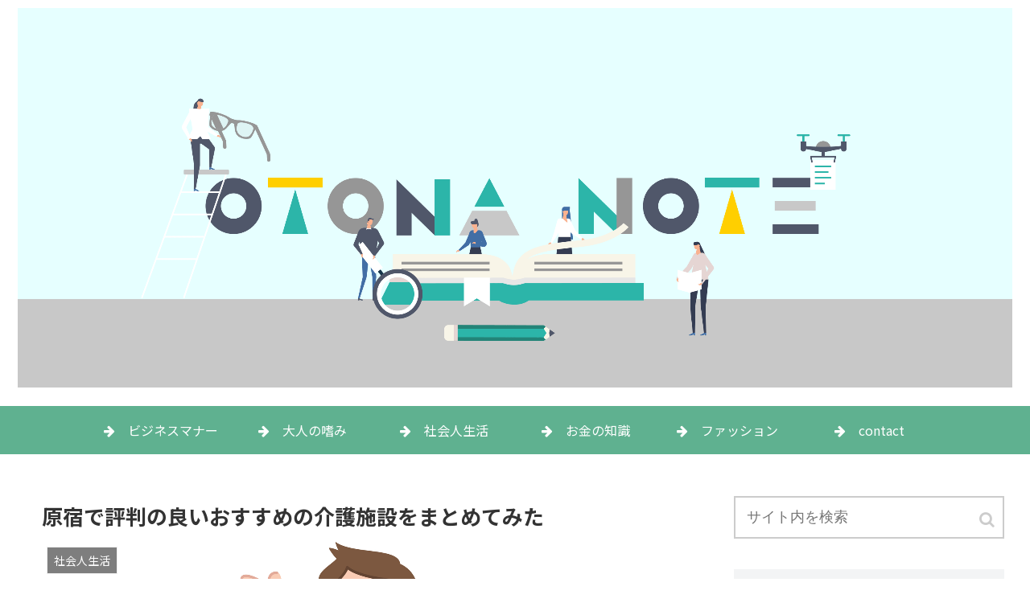

--- FILE ---
content_type: text/html; charset=utf-8
request_url: https://www.google.com/recaptcha/api2/aframe
body_size: 264
content:
<!DOCTYPE HTML><html><head><meta http-equiv="content-type" content="text/html; charset=UTF-8"></head><body><script nonce="rS16Uygwf9ku6Z1lec-xuA">/** Anti-fraud and anti-abuse applications only. See google.com/recaptcha */ try{var clients={'sodar':'https://pagead2.googlesyndication.com/pagead/sodar?'};window.addEventListener("message",function(a){try{if(a.source===window.parent){var b=JSON.parse(a.data);var c=clients[b['id']];if(c){var d=document.createElement('img');d.src=c+b['params']+'&rc='+(localStorage.getItem("rc::a")?sessionStorage.getItem("rc::b"):"");window.document.body.appendChild(d);sessionStorage.setItem("rc::e",parseInt(sessionStorage.getItem("rc::e")||0)+1);localStorage.setItem("rc::h",'1769769578364');}}}catch(b){}});window.parent.postMessage("_grecaptcha_ready", "*");}catch(b){}</script></body></html>